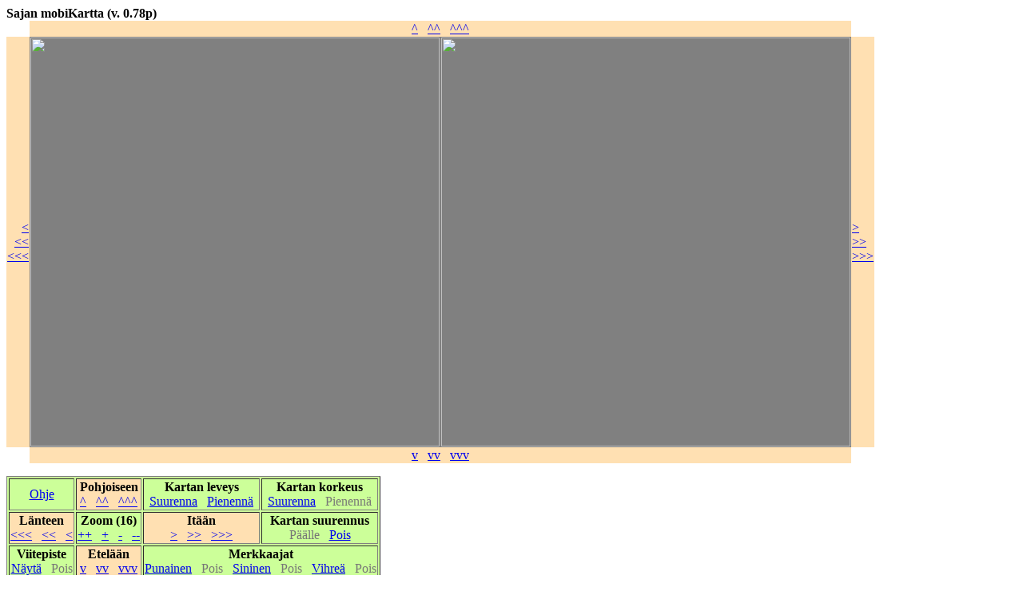

--- FILE ---
content_type: text/html; charset=UTF-8
request_url: https://www.joensuunkauhojat.net/mobihiisi/mobikartta.php?p_aste=61.867571&i_aste=23.188319&zoom=16&tyyppi=2&korkeus=500&leveys=640&m_korkeus=1&m_leveys=2&suurennus=1&keski=0&puna=color:red&sini=color:blue&vihr=color:green
body_size: 1794
content:
<!doctype html public "-//w3c//dtd html 4.0 transitional//en">
 
<html><head><meta http-equiv="Content-Type" content="text/html; charset=iso-8859-1"><title>mobiKartta</title></head><body bgcolor="FFFFFF"><form method=get action="mobikartta.php">
<b>Sajan mobiKartta (v. 0.78p)</b>
<script>
function napsaus(event,naps_rivi,naps_sarake) {
  var pos_x = event.offsetX?(event.offsetX):event.pageX-document.getElementById("kartta").offsetLeft;
  var pos_y = event.offsetY?(event.offsetY):event.pageY-document.getElementById("kartta").offsetTop;
  var uusi_pohj = 61.869101-(naps_rivi+pos_y/512.0)*0.002590;
  var uusi_ita = 23.181152+(naps_sarake+pos_x/512.0)*0.005493;
  window.open('mobikartta.php?p_aste=' + uusi_pohj + '&i_aste=' + uusi_ita + '&zoom=17&korkeus=500&leveys=640&m_korkeus=1&m_leveys=2&tyyppi=2&suurennus=1&puna=color:red&sini=color:blue&vihr=color:green','_self',false);
}
</script>
<table cellspacing=0 bgcolor="gray"><tr><td bgcolor="white">&nbsp;<td colspan=2 align=center bgcolor="ffe0b2"><a href="mobikartta.php?p_aste=61.870161&i_aste=23.188319&zoom=16&korkeus=500&leveys=640&m_korkeus=1&m_leveys=2&tyyppi=2&suurennus=1&puna=color:red&sini=color:blue&vihr=color:green">^</a>&nbsp;&nbsp;
<a href="mobikartta.php?p_aste=61.872750&i_aste=23.188319&zoom=16&korkeus=500&leveys=640&m_korkeus=1&m_leveys=2&tyyppi=2&suurennus=1&puna=color:red&sini=color:blue&vihr=color:green">^^</a>&nbsp;&nbsp;
<a href="mobikartta.php?p_aste=61.877929&i_aste=23.188319&zoom=16&korkeus=500&leveys=640&m_korkeus=1&m_leveys=2&tyyppi=2&suurennus=1&puna=color:red&sini=color:blue&vihr=color:green">^^^</a><td bgcolor="white">&nbsp;
<tr><td rowspan=1 valign=middle align=right bgcolor="ffe0b2"><a href="mobikartta.php?p_aste=61.867571&i_aste=23.182826&zoom=16&korkeus=500&leveys=640&m_korkeus=1&m_leveys=2&tyyppi=2&suurennus=1&puna=color:red&sini=color:blue&vihr=color:green">&lt;</a><br><a href="mobikartta.php?p_aste=61.867571&i_aste=23.177333&zoom=16&korkeus=500&leveys=640&m_korkeus=1&m_leveys=2&tyyppi=2&suurennus=1&puna=color:red&sini=color:blue&vihr=color:green">&lt;&lt;</a><br><a href="mobikartta.php?p_aste=61.867571&i_aste=23.166346&zoom=16&korkeus=500&leveys=640&m_korkeus=1&m_leveys=2&tyyppi=2&suurennus=1&puna=color:red&sini=color:blue&vihr=color:green">&lt;&lt;&lt;</a>
<td style="font-size:0"><img onclick="napsaus(event,0,0)" src="http://tiles.kartat.kapsi.fi/peruskartta/16/36988/18331.jpg" width=512><td style="font-size:0"><img onclick="napsaus(event,0,1)" src="http://tiles.kartat.kapsi.fi/peruskartta/16/36989/18331.jpg" width=512><td rowspan=1 valign=middle bgcolor="ffe0b2"><a href="mobikartta.php?p_aste=61.867571&i_aste=23.193812&zoom=16&korkeus=500&leveys=640&m_korkeus=1&m_leveys=2&tyyppi=2&suurennus=1&puna=color:red&sini=color:blue&vihr=color:green">&gt;</a><br><a href="mobikartta.php?p_aste=61.867571&i_aste=23.199305&zoom=16&korkeus=500&leveys=640&m_korkeus=1&m_leveys=2&tyyppi=2&suurennus=1&puna=color:red&sini=color:blue&vihr=color:green">&gt;&gt;</a><br><a href="mobikartta.php?p_aste=61.867571&i_aste=23.210292&zoom=16&korkeus=500&leveys=640&m_korkeus=1&m_leveys=2&tyyppi=2&suurennus=1&puna=color:red&sini=color:blue&vihr=color:green">&gt;&gt;&gt;</a>
<tr><td bgcolor="white">&nbsp;<td colspan=2 align=center bgcolor="ffe0b2"><a href="mobikartta.php?p_aste=61.864981&i_aste=23.188319&zoom=16&korkeus=500&leveys=640&m_korkeus=1&m_leveys=2&tyyppi=2&suurennus=1&puna=color:red&sini=color:blue&vihr=color:green">v</a>&nbsp;&nbsp;
<a href="mobikartta.php?p_aste=61.862391&i_aste=23.188319&zoom=16&korkeus=500&leveys=640&m_korkeus=1&m_leveys=2&tyyppi=2&suurennus=1&puna=color:red&sini=color:blue&vihr=color:green">vv</a>&nbsp;&nbsp;
<a href="mobikartta.php?p_aste=61.857209&i_aste=23.188319&zoom=16&korkeus=500&leveys=640&m_korkeus=1&m_leveys=2&tyyppi=2&suurennus=1&puna=color:red&sini=color:blue&vihr=color:green">vvv</a><td bgcolor="white">&nbsp;
</table><p><table border=1 bgcolor="ccff99"><tr><td align=center valign=middle><a href="mobikartta_ohje.html">Ohje</a><td align=center bgcolor="ffe0b2"><b>Pohjoiseen</b><br><a href="mobikartta.php?p_aste=61.870161&i_aste=23.188319&zoom=16&korkeus=500&leveys=640&m_korkeus=1&m_leveys=2&tyyppi=2&suurennus=1&puna=color:red&sini=color:blue&vihr=color:green">^</a>&nbsp;&nbsp;
<a href="mobikartta.php?p_aste=61.872750&i_aste=23.188319&zoom=16&korkeus=500&leveys=640&m_korkeus=1&m_leveys=2&tyyppi=2&suurennus=1&puna=color:red&sini=color:blue&vihr=color:green">^^</a>&nbsp;&nbsp;
<a href="mobikartta.php?p_aste=61.877929&i_aste=23.188319&zoom=16&korkeus=500&leveys=640&m_korkeus=1&m_leveys=2&tyyppi=2&suurennus=1&puna=color:red&sini=color:blue&vihr=color:green">^^^</a>
<td align=center><b>Kartan leveys</b><br><a href="mobikartta.php?p_aste=61.867571&i_aste=23.188319&zoom=16&tyyppi=2&korkeus=500&leveys=640&m_korkeus=1&m_leveys=3&suurennus=1&keski=0&puna=color:red&sini=color:blue&vihr=color:green">Suurenna</a>&nbsp;&nbsp;
<a href="mobikartta.php?p_aste=61.867571&i_aste=23.188319&zoom=16&tyyppi=2&korkeus=500&leveys=640&m_korkeus=1&m_leveys=1&suurennus=1&keski=0&puna=color:red&sini=color:blue&vihr=color:green">Pienenn&auml;</a>
<td align=center><b>Kartan korkeus</b><br><a href="mobikartta.php?p_aste=61.867571&i_aste=23.188319&zoom=16&tyyppi=2&korkeus=500&leveys=640&m_korkeus=2&m_leveys=2&suurennus=1&keski=0&puna=color:red&sini=color:blue&vihr=color:green">Suurenna</a>&nbsp;&nbsp;
<font color="777777">Pienenn&auml;</font>
<tr><td align=center bgcolor="ffe0b2"><b>L&auml;nteen</b><br><a href="mobikartta.php?p_aste=61.867571&i_aste=23.166346&zoom=16&korkeus=500&leveys=640&m_korkeus=1&m_leveys=2&tyyppi=2&suurennus=1&puna=color:red&sini=color:blue&vihr=color:green">&lt;&lt;&lt;</a>&nbsp;&nbsp;
<a href="mobikartta.php?p_aste=61.867571&i_aste=23.177333&zoom=16&korkeus=500&leveys=640&m_korkeus=1&m_leveys=2&tyyppi=2&suurennus=1&puna=color:red&sini=color:blue&vihr=color:green">&lt;&lt;</a>&nbsp;&nbsp;
<a href="mobikartta.php?p_aste=61.867571&i_aste=23.182826&zoom=16&korkeus=500&leveys=640&m_korkeus=1&m_leveys=2&tyyppi=2&suurennus=1&puna=color:red&sini=color:blue&vihr=color:green">&lt;</a>
<td align=center><b>Zoom (16)</b><br><a href="mobikartta.php?p_aste=61.867571&i_aste=23.188319&zoom=18&tyyppi=2&korkeus=500&leveys=640&m_korkeus=1&m_leveys=2&suurennus=1&keski=0&puna=color:red&sini=color:blue&vihr=color:green">++</a>&nbsp;&nbsp;
<a href="mobikartta.php?p_aste=61.867571&i_aste=23.188319&zoom=17&tyyppi=2&korkeus=500&leveys=640&m_korkeus=1&m_leveys=2&suurennus=1&keski=0&puna=color:red&sini=color:blue&vihr=color:green">+</a>&nbsp;&nbsp;
<a href="mobikartta.php?p_aste=61.867571&i_aste=23.188319&zoom=15&tyyppi=2&korkeus=500&leveys=640&m_korkeus=1&m_leveys=2&suurennus=1&keski=0&puna=color:red&sini=color:blue&vihr=color:green">-</a>&nbsp;&nbsp;
<a href="mobikartta.php?p_aste=61.867571&i_aste=23.188319&zoom=14&tyyppi=2&korkeus=500&leveys=640&m_korkeus=1&m_leveys=2&suurennus=1&keski=0&puna=color:red&sini=color:blue&vihr=color:green">--</a>
<td align=center bgcolor="ffe0b2"><b>It&auml;&auml;n</b><br><a href="mobikartta.php?p_aste=61.867571&i_aste=23.193812&zoom=16&korkeus=500&leveys=640&m_korkeus=1&m_leveys=2&tyyppi=2&suurennus=1&puna=color:red&sini=color:blue&vihr=color:green">&gt;</a>&nbsp;&nbsp;
<a href="mobikartta.php?p_aste=61.867571&i_aste=23.199305&zoom=16&korkeus=500&leveys=640&m_korkeus=1&m_leveys=2&tyyppi=2&suurennus=1&puna=color:red&sini=color:blue&vihr=color:green">&gt;&gt;</a>&nbsp;&nbsp;
<a href="mobikartta.php?p_aste=61.867571&i_aste=23.210292&zoom=16&korkeus=500&leveys=640&m_korkeus=1&m_leveys=2&tyyppi=2&suurennus=1&puna=color:red&sini=color:blue&vihr=color:green">&gt;&gt;&gt;</a>
<td align=center><b>Kartan suurennus</b><br><font color="777777">P&auml;&auml;lle</font>&nbsp;&nbsp;
<a href="mobikartta.php?p_aste=61.867571&i_aste=23.188319&zoom=16&tyyppi=2&korkeus=500&leveys=640&m_korkeus=1&m_leveys=2&keski=0&puna=color:red&sini=color:blue&vihr=color:green">Pois</a>
<tr><td align=center><b>Viitepiste</b><br><a href="mobikartta.php?p_aste=61.867571&i_aste=23.188319&zoom=16&tyyppi=2&korkeus=500&leveys=640&m_korkeus=1&m_leveys=2&suurennus=1&keski=1&puna=color:red&sini=color:blue&vihr=color:green">N&auml;yt&auml;</a>&nbsp;&nbsp;
<font color="777777">Pois</font>
<td align=center bgcolor="ffe0b2"><b>Etel&auml;&auml;n</b><br><a href="mobikartta.php?p_aste=61.864981&i_aste=23.188319&zoom=16&korkeus=500&leveys=640&m_korkeus=1&m_leveys=2&tyyppi=2&suurennus=1&puna=color:red&sini=color:blue&vihr=color:green">v</a>&nbsp;&nbsp;
<a href="mobikartta.php?p_aste=61.862391&i_aste=23.188319&zoom=16&korkeus=500&leveys=640&m_korkeus=1&m_leveys=2&tyyppi=2&suurennus=1&puna=color:red&sini=color:blue&vihr=color:green">vv</a>&nbsp;&nbsp;
<a href="mobikartta.php?p_aste=61.857209&i_aste=23.188319&zoom=16&korkeus=500&leveys=640&m_korkeus=1&m_leveys=2&tyyppi=2&suurennus=1&puna=color:red&sini=color:blue&vihr=color:green">vvv</a>
<td colspan=2 align=center><b>Merkkaajat</b><br><a href="mobikartta.php?p_aste=61.867571&i_aste=23.188319&zoom=16&korkeus=500&leveys=640&m_korkeus=1&m_leveys=2&tyyppi=2&suurennus=1&puna=color:red|61.867571,23.188319&sini=color:blue&vihr=color:green">Punainen</a>&nbsp;&nbsp;
<font color="777777">Pois</font>&nbsp;&nbsp;
<a href="mobikartta.php?p_aste=61.867571&i_aste=23.188319&zoom=16&korkeus=500&leveys=640&m_korkeus=1&m_leveys=2&tyyppi=2&suurennus=1&puna=color:red&sini=color:blue|61.867571,23.188319&vihr=color:green">Sininen</a>&nbsp;&nbsp;
<font color="777777">Pois</font>&nbsp;&nbsp;
<a href="mobikartta.php?p_aste=61.867571&i_aste=23.188319&zoom=16&korkeus=500&leveys=640&m_korkeus=1&m_leveys=2&tyyppi=2&suurennus=1&puna=color:red&sini=color:blue&vihr=color:green|61.867571,23.188319">Vihre&auml;</a>&nbsp;&nbsp;
<font color="777777">Pois</font>
<tr><td colspan=4 align=center><b>Tyyppi:</b>&nbsp;&nbsp;<a href="mobikartta.php?p_aste=61.867571&i_aste=23.188319&zoom=16&korkeus=500&leveys=640&m_korkeus=1&m_leveys=2&suurennus=1&keski=0&puna=color:red&sini=color:blue&vihr=color:green">Tiekartta</a>&nbsp;&nbsp;
<a href="mobikartta.php?p_aste=61.867571&i_aste=23.188319&zoom=16&tyyppi=1&korkeus=500&leveys=640&m_korkeus=1&m_leveys=2&suurennus=1&keski=0&puna=color:red&sini=color:blue&vihr=color:green">Satelliittikuva</a>&nbsp;&nbsp;
<font color="777777">Maastokartta&nbsp;&nbsp;</font>
<a href="mobikartta.php?p_aste=61.867571&i_aste=23.188319&zoom=16&tyyppi=3&korkeus=500&leveys=640&m_korkeus=1&m_leveys=2&suurennus=1&keski=0&puna=color:red&sini=color:blue&vihr=color:green">Ilmakuva</a>&nbsp;&nbsp;
</table><p><table border=1 bgcolor="cccccc"> <tr><td><b>Viitepiste eri formaateissa:</b><td rowspan=4><b>Uusi viitepiste:</b><br><br>N <input name="p_aste" size="6" value = 61>&nbsp;&deg;&nbsp;<input name="p_min" size="8" value = 52.054>&nbsp;'&nbsp;<input name="p_sek" size="8">&nbsp;"&nbsp;<br>E <input name="i_aste" size="6" value = 23>&nbsp;&deg;&nbsp;<input name="i_min" size="8" value = 11.299>&nbsp;'&nbsp;<input name="i_sek" size="8">&nbsp;"&nbsp;<input type="hidden" name="zoom" value=16>
<input type="hidden" name="tyyppi" value=2>
<input type="hidden" name="korkeus" value=500>
<input type="hidden" name="leveys" value=640>
<input type="hidden" name="m_korkeus" value=1>
<input type="hidden" name="m_leveys" value=2>
<input type="hidden" name="suurennus" value=1>
<input type="hidden" name="keski" value=0>
<input type="hidden" name="puna" value=color:red>
<input type="hidden" name="sini" value=color:blue>
<input type="hidden" name="vihr" value=color:green>
<p align=center><INPUT type="submit" value="Siirry"><tr><td>N 61.8675710 E 23.1883190
<tr><td>N 61 52.05426 E 23 11.29914
<tr><td>N 61 52 3.256 E 23 11 17.948
</table></form><p><font size = 2>Kartta-aineisto:<a href="http://www.maanmittauslaitos.fi/avoindata_lisenssi_versio1_20120501" target = "_blank">Maanmittauslaitos</a>, <a href="http://kartat.kapsi.fi/" target = "_blank">kartat.kapsi.fi</a></font>
</body>
</html>
